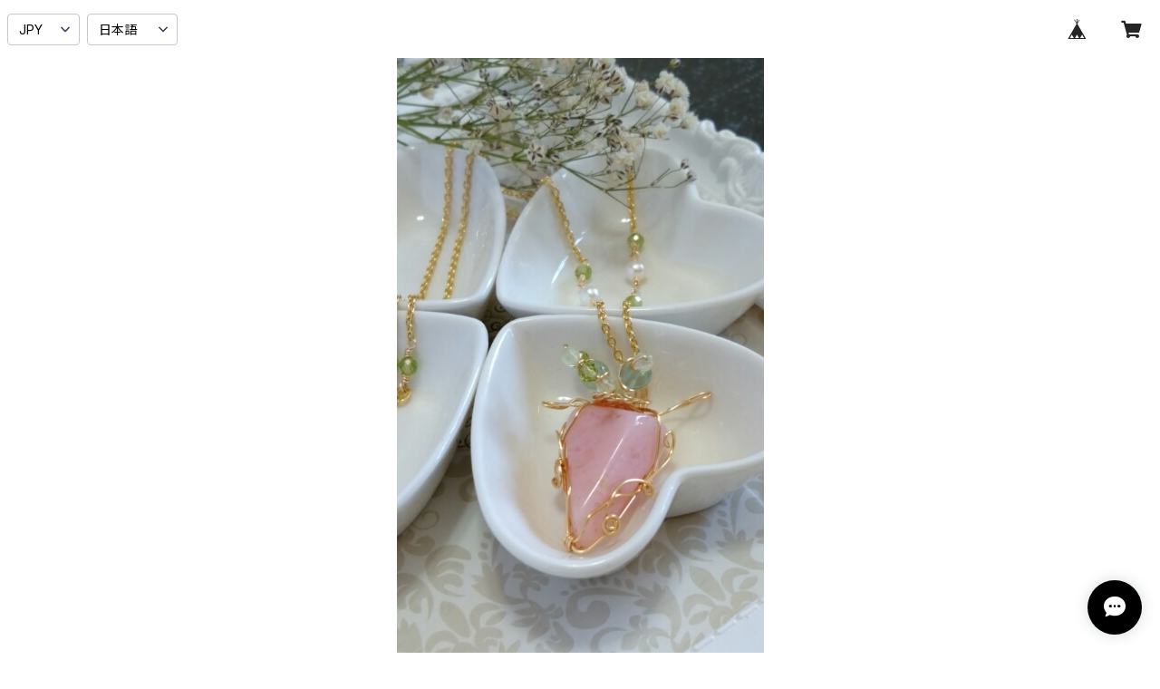

--- FILE ---
content_type: text/html; charset=UTF-8
request_url: https://arch.base.shop/items/24615788/reviews?format=user&score=all&page=1
body_size: 429
content:
				<li class="review01__listChild">
			<figure class="review01__itemInfo">
				<a href="/items/35828852" class="review01__imgWrap">
					<img src="https://baseec-img-mng.akamaized.net/images/item/origin/baa8756c8cdc00bab861c733a4577c81.jpg?imformat=generic&q=90&im=Resize,width=146,type=normal" alt="波間に混じる光と闇" class="review01__img">
				</a>
				<figcaption class="review01__item">
					<i class="review01__iconImg ico--good"></i>
					<p class="review01__itemName">波間に混じる光と闇</p>
										<time datetime="2021-09-23" class="review01__date">2021/09/23</time>
				</figcaption>
			</figure><!-- /.review01__itemInfo -->
						<p class="review01__comment">はじめまして。
今日受け取りました。

とても優しい雰囲気の色で、サイズもちょうどいいです。

アメトリンが欲しいと思っていたので嬉しいです。大切に身に着けます。
ありがとうございましたm(_ _)m

これからも素敵な創造がなされますように。ショップ覗くのを楽しみにしています。

m(_ _)m
小堀</p>
									<p class="review01__reply">この度はご縁をいただきまして誠にありがとうございました。
無事にお受け取りいただけまして、またお気に召していただけまして私も嬉しいです。
そして、温かなお言葉をいただきましてありがとうございます。
いただきましたお言葉を大切に、これからも創作に励みます!!
本当にありがとうございました。

Arch 歩結実</p>
					</li>
		